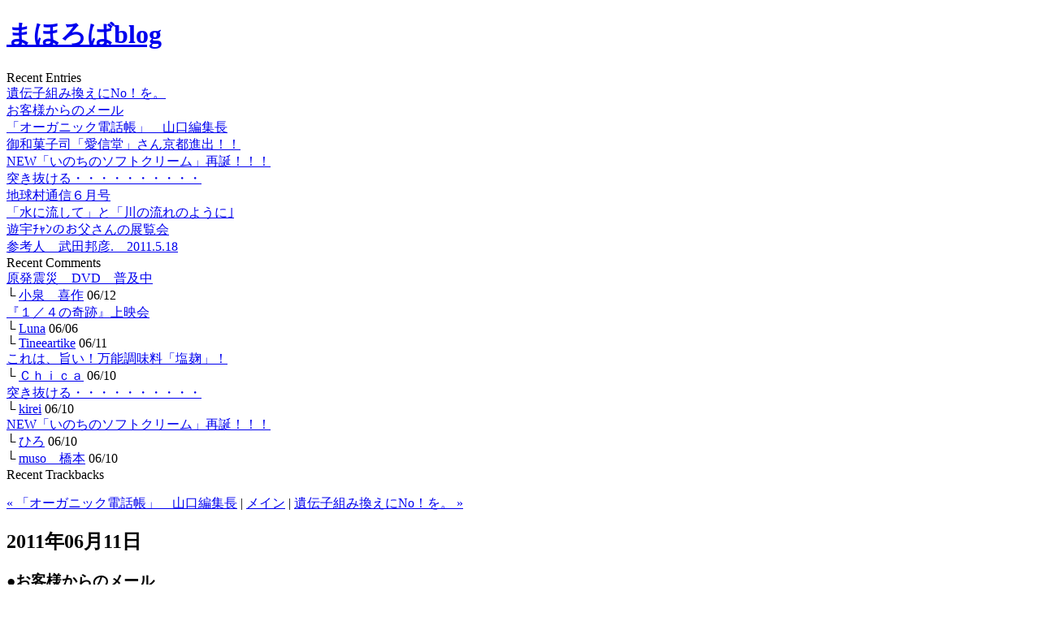

--- FILE ---
content_type: text/html
request_url: https://www.mahoroba-jp.net/blog/2011/06/post_1105.html
body_size: 5721
content:
<?xml version="1.0" encoding="Shift_JIS"?>
<!DOCTYPE html PUBLIC "-//W3C//DTD XHTML 1.0 Transitional//EN" "http://www.w3.org/TR/xhtml1/DTD/xhtml1-transitional.dtd">
<html xmlns="http://www.w3.org/1999/xhtml" lang="ja" xml:lang="ja" id="sixapart-standard">
<head>
<meta http-equiv="Content-Type" content="text/html; charset=Shift_JIS" />
<meta name="generator" content="Movable Type 3.2-ja-2" />
<meta http-equiv="Content-Script-Type" content="text/javascript" />

<link rel="stylesheet" href="http://www.mahoroba-jp.net/blog/styles-site.css" type="text/css" />
<link rel="alternate" type="application/atom+xml" title="Atom" href="http://www.mahoroba-jp.net/blog/atom.xml" />
<link rel="alternate" type="application/rss+xml" title="RSS 2.0" href="http://www.mahoroba-jp.net/blog/index.xml" />
<link rel="EditURI" type="application/rsd+xml" title="RSD" href="http://www.mahoroba-jp.net/blog/rsd.xml" />
<link rev="made" href="mailto:user@domain" />

<title>まほろばblog: お客様からのメール</title>

<link rel="start" href="http://www.mahoroba-jp.net/blog/" title="Home" />

<link rel="prev" href="http://www.mahoroba-jp.net/blog/2011/06/post_1104.html" title="「オーガニック電話帳」　山口編集長" />
<link rel="next" href="http://www.mahoroba-jp.net/blog/2011/06/no_1.html" title="遺伝子組み換えにNo！を。" />

<!--
<rdf:RDF xmlns:rdf="http://www.w3.org/1999/02/22-rdf-syntax-ns#"
         xmlns:trackback="http://madskills.com/public/xml/rss/module/trackback/"
         xmlns:dc="http://purl.org/dc/elements/1.1/">
<rdf:Description
    rdf:about="http://www.mahoroba-jp.net/blog/2011/06/post_1105.html"
    trackback:ping="http://www.mahoroba-jp.net/blog/mt-tb.cgi/2888"
    dc:title="お客様からのメール"
    dc:identifier="http://www.mahoroba-jp.net/blog/2011/06/post_1105.html"
    dc:subject=""
    dc:description="伊藤辰男さまから以下のメールを戴きました。 東日本大震災によって引き起こされた原..."
    dc:creator="mahoroba"
    dc:date="2011-06-11T09:52:05+09:00" />
</rdf:RDF>
-->




<script type="text/javascript" src="http://www.mahoroba-jp.net/blog/mt-site.js"></script>
</head>

<body class="layout-three-column" onload="individualArchivesOnLoad(commenter_name)">

<div id="box">

<!-- タイトル -->
<div id="banner">
<h1><a href="http://www.mahoroba-jp.net/blog/" accesskey="1">まほろばblog</a></h1>
<h2></h2>
</div>

<!-- 左カラム開始 -->
<div id="links-left-box">
<div id="links-left">

<!-- カレンダー開始 -->

<!-- カレンダー終了 -->

<!-- エントリーリスト開始 -->
<div class="sidetitle">
Recent Entries
</div>

<div class="side">
<a href="http://www.mahoroba-jp.net/blog/2011/06/no_1.html" title="e2888">遺伝子組み換えにNo！を。</a><br />
<a href="http://www.mahoroba-jp.net/blog/2011/06/post_1105.html" title="e2887">お客様からのメール</a><br />
<a href="http://www.mahoroba-jp.net/blog/2011/06/post_1104.html" title="e2886">「オーガニック電話帳」　山口編集長</a><br />
<a href="http://www.mahoroba-jp.net/blog/2011/06/post_1102.html" title="e2885">御和菓子司「愛信堂」さん京都進出！！</a><br />
<a href="http://www.mahoroba-jp.net/blog/2011/06/new.html" title="e2861">NEW「いのちのソフトクリーム」再誕！！！</a><br />
<a href="http://www.mahoroba-jp.net/blog/2011/06/post_1103.html" title="e2884">突き抜ける・・・・・・・・・・</a><br />
<a href="http://www.mahoroba-jp.net/blog/2011/06/post_1101.html" title="e2882">地球村通信６月号</a><br />
<a href="http://www.mahoroba-jp.net/blog/2011/06/post_1100.html" title="e2881">「水に流して」と「川の流れのように｣</a><br />
<a href="http://www.mahoroba-jp.net/blog/2011/06/post_1099.html" title="e2880">遊宇ﾁｬﾝのお父さんの展覧会</a><br />
<a href="http://www.mahoroba-jp.net/blog/2011/06/2011518.html" title="e2879">参考人　武田邦彦.　2011.5.18  </a><br />

</div>
<!-- エントリーリスト終了 -->

<!-- 最近のコメント開始 -->
<div class="sidetitle">
Recent Comments
</div>

<div class="side">
<a href="http://www.mahoroba-jp.net/blog/2011/05/no1no4.html">原発震災　DVD　普及中</a>
<br />
└ <a href="http://www.mahoroba-jp.net/blog/2011/05/no1no4.html#c80639" title="c80639">
小泉　喜作</a> 06/12<br />

<a href="http://www.mahoroba-jp.net/blog/2011/04/post_965.html">『１／４の奇跡』上映会</a>
<br />
└ <a href="http://www.mahoroba-jp.net/blog/2011/04/post_965.html#c80620" title="c80620">
Luna</a> 06/06<br />
└ <a href="http://www.mahoroba-jp.net/blog/2011/04/post_965.html#c80636" title="c80636">
Tineeartike</a> 06/11<br />

<a href="http://www.mahoroba-jp.net/blog/2011/05/post_1066.html">これは、旨い！万能調味料「塩麹」！</a>
<br />
└ <a href="http://www.mahoroba-jp.net/blog/2011/05/post_1066.html#c80634" title="c80634">
Ｃｈｉｃａ</a> 06/10<br />

<a href="http://www.mahoroba-jp.net/blog/2011/06/post_1103.html">突き抜ける・・・・・・・・・・</a>
<br />
└ <a href="http://www.mahoroba-jp.net/blog/2011/06/post_1103.html#c80633" title="c80633">
kirei</a> 06/10<br />

<a href="http://www.mahoroba-jp.net/blog/2011/06/new.html">NEW「いのちのソフトクリーム」再誕！！！</a>
<br />
└ <a href="http://www.mahoroba-jp.net/blog/2011/06/new.html#c80630" title="c80630">
ひろ</a> 06/10<br />
└ <a href="http://www.mahoroba-jp.net/blog/2011/06/new.html#c80632" title="c80632">
muso　橋本</a> 06/10<br />


</div>
<!-- 最近のコメント終了 -->

<!-- 最近のトラックバック開始 -->
<div class="sidetitle">
Recent Trackbacks
</div>

<div class="side">

</div>
<!-- 最近のトラックバック終了 -->

</div><!-- /links-leftt -->
</div><!-- /links-left-box -->
<!-- 左カラム終了 -->

<!-- 中央カラム開始 -->
<div id="content">
<div class="blog">

<!-- リンク -->
<p class="content-nav">
   <a href="http://www.mahoroba-jp.net/blog/2011/06/post_1104.html">&laquo; 「オーガニック電話帳」　山口編集長</a> |
   <a href="http://www.mahoroba-jp.net/blog/">メイン</a>
   | <a href="http://www.mahoroba-jp.net/blog/2011/06/no_1.html">遺伝子組み換えにNo！を。 &raquo;</a>
</p>

<!-- エントリー日付 -->
<h2 class="date">2011&#24180;06&#26376;11&#26085;</h2>
<div class="entry" id="entry-2887">

   <!-- エントリータイトル -->
   <h3 class="entry-header">●お客様からのメール</h3>

   <!-- エントリー -->
   <div class="entry-content">
      <div class="entry-body"><p>伊藤辰男さまから以下のメールを戴きました。</p>

<p><img alt="asahiiiii.jpg" src="http://www.mahoroba-jp.net/blog/asahiiiii.jpg" width="400" height="366" /></p>

<p>東日本大震災によって引き起こされた原発事故による放射性物質の<br />
漏洩で広域が汚染され、復興への道程はより困難になりました。<br />
政府は事故の実態、人工放射能のリスクを矮小化しています。</p>

<p>WEB上から放射性物質のリスク、国内の汚染などの情報を集めた<br />
リンク集をつくりました。おもにEC諸国が採用しているリスクモデルを<br />
参考にしています。</p>

<p>ワードで作成した資料を添付ファイルとして送付致しますので御活用頂けると幸いです。</p>

<p>北海道においても汚染食品の流通、瓦礫の広域処理、<br />
牛の受け入れなどの問題があります。<br />
何れも無用の汚染、被曝が懸念されます。</p>

<p>また夏期に卓越する南東風による東北、北海道の汚染が予想されています。<br />
すでに東北からの漂着物が道東海岸で発見されているように、<br />
海洋汚染の影響が懸念されます。</p>

<p>　　　　　　　　　　　　　　　　　　　　　　　　　　　　　　　　　　　　伊藤辰男</p>

<p>追伸　以下に追加情報。<br />
（以前にupした重複のものもあります）</p>

<p>元参与、小児癌の疫学調査求める<br />
<a href="http://"> http://www3.nhk.or.jp/news/html/20110611/k10013459381000.html</a></p>

<p>政府のIAEAへの情報提供中止に伴い、<br />
ドイツ気象庁の拡散シミュレーションが継続できなくなる恐れ。<br />
<a href="http://www.witheyesclosed.net/post/6106000508/speedi">http://www.witheyesclosed.net/post/6106000508/speedi</a></p>

<p><a href="http://www.47news.jp/CN/201105/CN2011052501000356.html">http://www.47news.jp/CN/201105/CN2011052501000356.html</a></p>

<p>福島の保育園などで高放射線量　グリーンピース調査<br />
<a href="http://www.asahi.com/national/update/0609/TKY201106090519.html">http://www.asahi.com/national/update/0609/TKY201106090519.html</a></p>

<p>海外の専門家により福島原発事故解説<br />
<a href="http://1http://ex-skf-jp.blogspot.com/2011/06/blog-post_05.html　">1http://ex-skf-jp.blogspot.com/2011/06/blog-post_05.html　</a></p>

<p><a href="http://">2 http://ex-skf-jp.blogspot.com/2011/06/blog-post_06.html　</a></p>

<p><a href="http://">3 http://ex-skf-jp.blogspot.com/2011/06/blog-post_07.html　</a></p>

<p>福島原発事故：ガンダーセン博士,CNNジョン・キングの番組で語る<br />
<a href="http://www.youtube.com/watch?v=LEd_p6RhjJQ">http://www.youtube.com/watch?v=LEd_p6RhjJQ</a></p>

<p>福島原発事故の現状：ガンダーセン博士がロシア報道番組で語る4/26<br />
<a href="http://www.youtube.com/watch?v=_yO-_iTo-XY">http://www.youtube.com/watch?v=_yO-_iTo-XY</a></p>

<p>福島原発,微量放射性粒子で何千人も癌の可能性拡散! Dr.ウィング4/21(字幕)<br />
<a href="http://www.youtube.com/watch?v=TTHNoabwD4w&feature=relmfu">http://www.youtube.com/watch?v=TTHNoabwD4w&feature=relmfu</a></p>

<p>フェアウィンズ・アソシエーツ社チーフエンジニア　アーニー・ガンダーソン氏<br />
3号機使用済み燃料プールの爆発について<br />
（ネット上では広く知られている。また、ここでは触れられていないと<br />
記憶しているが、4号機建屋が傾いており倒壊の危険という指摘もある）<br />
<a href="http://www.youtube.com/watch?v=P4KXX24Dv1U">http://www.youtube.com/watch?v=P4KXX24Dv1U</a></p>

<p>首都圏で子供に低線量被曝の症状<br />
「警告:東京など首都圏で低線量被曝の症状が子供達に起きているという情報」５月２９日の記事<br />
（この記事のコメント欄に体調不良が多数報告されている）<br />
<a href="http://blog.goo.ne.jp/nagaikenji20070927/e/945898fc22160543b404a9ca949cefe5">http://blog.goo.ne.jp/nagaikenji20070927/e/945898fc22160543b404a9ca949cefe5</a></p>

<p>公表されなかった？ＳＰＥＥＤＩデータ<br />
原子力災害対策本部事務局（原子力安全・保安院）における<br />
ＳＰＥＥＤＩ計算図形一覧（平成23年3月11日～16日）<br />
<a href="http://www.nisa.meti.go.jp/earthquake/speedi/erc/speedi_erc_index.html">http://www.nisa.meti.go.jp/earthquake/speedi/erc/speedi_erc_index.html</a></p>

<p>福島第２原発の汚染水の海へ放出検討<br />
<a href="http://headlines.yahoo.co.jp/hl?a=20110608-00000048-mai-soci">http://headlines.yahoo.co.jp/hl?a=20110608-00000048-mai-soci</a></p>

<p>････････････････････････････････････・・・・・・・・・・・・・・・</p>

<p>明日から、中国の長寿村「巴馬」に視察旅行に参ります。<br />
しばらくブログは休みになるかもしれません。<br />
状況が良ければ、発信したいのですが・・・・。</p></div>

      <!-- 追記 -->
      
   </div><!-- /entry-content -->

   <!-- 投稿者情報 -->
   <div class="entry-footer">
   Posted by mahoroba on 2011&#24180;06&#26376;11&#26085; 09:52
   </div>
</div><!-- /entry -->



<div id="comments" class="comments">
   <div class="comments-content">

      <!-- コメント -->
      
   </div>

   <!-- コメント投稿 -->
    
   <form method="post" action="http://www.mahoroba-jp.net/blog/mt-comments.cgi" id="comments_form" name="comments_form" onsubmit="if (this.bakecookie.checked) rememberMe(this)">
   <input type="hidden" name="static" value="1" />
   <input type="hidden" name="entry_id" value="2887" />
   
   <!-- コメント投稿フォームタイトル -->
   <div class="comments-open" id="comments-open">
      <h2 class="comments-open-header">コメントする</h2>
      
      <div class="comments-open-content">
         <script type="text/javascript">
         writeTypeKeyGreeting(commenter_name, 2887);
         </script>

         

         <!-- コメント投稿フォーム開始 -->
         <div id="comments-open-data">
            <div id="name-email">
               <p>
                  <label for="comment-author">名前:</label>
                  <input id="comment-author" name="author" tabindex="6" accesskey="n" size="30" value="" />
               </p>
               <p>
                  <label for="comment-email">メールアドレス:</label>
                  <input id="comment-email" name="email" tabindex="7" accesskey="m" size="30" value="" />
               </p>
            </div>
            <p>
               <label for="comment-url">URL:</label>
               <input id="comment-url" name="url" tabindex="8" accesskey="u" size="30" value="" />
            </p>
            <p>
               <label for="comment-bake-cookie"><input type="checkbox"
                  id="comment-bake-cookie" name="bakecookie" tabindex="9" accesskey="r" onclick="if (!this.checked) forgetMe(document.comments_form)" value="1" onkeypress="if (!this.checked) forgetMe(document.comments_form)" />
                  情報を保存する？</label>
            </p>
         </div>
         <p id="comments-open-text">
            <label for="comment-text">コメント:</label>
            <textarea id="comment-text" name="text" tabindex="10" accesskey="t" rows="10" cols="30"></textarea>
         </p>
         <div id="comments-open-footer" class="comments-open-footer">
            <input type="submit" tabindex="11" accesskey="v" name="preview" id="comment-preview" value="確認" />
            <input type="submit" tabindex="12" accesskey="s" name="post" id="comment-post" value="投稿" />
         </div>
         <!-- コメント投稿フォーム終了 -->

      </div><!-- /comments-open-content -->
   </div><!-- /comments-open -->
   </form>
   
</div><!-- /comments -->


</div><!-- /blog -->

<!-- 1カラム用フッタ
<div id="footer">
<a href="http://www.koikikukan.com/"><img src="http://user-domain/images/koikikukan.gif" alt="小粋空間" width="128" height="22" /></a> 
<a href="http://www.movabletype.jp"><img src="http://www.mahoroba-jp.net/blog/mt-static/images/powered.gif" alt="Movable Type 3.2-ja-2" width="128" height="22" /></a>
</div>
-->

</div><!-- /content -->
<!-- 中央カラム終了 -->

<!-- 右カラム開始 -->
<div id="links-right-box">
<div id="links-right">

<!-- 検索開始 -->
<div class="sidetitle">
Search this site
</div>
 
<div class="side">
<form method="get" action="http://www.mahoroba-jp.net/blog/mt-search.cgi">
<input type="hidden" name="IncludeBlogs" value="1" />
<!--<label for="search" accesskey="4">サイト内の検索</label><br />-->
<input id="search" tabindex="5"  accesskey="t" name="search" size="20" value="" /><br />
<input type="submit" tabindex="6" accesskey="s" value="Search" />
</form>
</div>
<!-- 検索終了 -->

<!-- カテゴリーリスト開始 -->
<div class="sidetitle">
Categories
</div>

<!-- 全カテゴリー用 -->
<div class="side">
<a href="http://www.mahoroba-jp.net/blog/cat1/">
日記</a>  [1]<br />

</div>
<!-- 全カテゴリー用 -->

<!-- サブカテゴリー用
<div class="side">
<div id="categories">
<ul>
<li><a href="http://www.mahoroba-jp.net/blog/cat1/" title="">日記</a> [1]



</li>
</ul>

</div>
</div>
     サブカテゴリー用 -->
<!-- カテゴリーリスト終了 -->

<!-- 月別アーカイブリスト開始 -->
<div class="sidetitle">
Monthly Archives
</div>

<div class="side">
<a href="http://www.mahoroba-jp.net/blog/2011/06/">2011&#24180;06&#26376;</a> [33]<br />
<a href="http://www.mahoroba-jp.net/blog/2011/05/">2011&#24180;05&#26376;</a> [84]<br />
<a href="http://www.mahoroba-jp.net/blog/2011/04/">2011&#24180;04&#26376;</a> [76]<br />
<a href="http://www.mahoroba-jp.net/blog/2011/03/">2011&#24180;03&#26376;</a> [47]<br />
<a href="http://www.mahoroba-jp.net/blog/2011/02/">2011&#24180;02&#26376;</a> [32]<br />
<a href="http://www.mahoroba-jp.net/blog/2011/01/">2011&#24180;01&#26376;</a> [23]<br />
<a href="http://www.mahoroba-jp.net/blog/2010/12/">2010&#24180;12&#26376;</a> [20]<br />
<a href="http://www.mahoroba-jp.net/blog/2010/11/">2010&#24180;11&#26376;</a> [19]<br />
<a href="http://www.mahoroba-jp.net/blog/2010/10/">2010&#24180;10&#26376;</a> [21]<br />
<a href="http://www.mahoroba-jp.net/blog/2010/09/">2010&#24180;09&#26376;</a> [24]<br />
<a href="http://www.mahoroba-jp.net/blog/2010/08/">2010&#24180;08&#26376;</a> [15]<br />
<a href="http://www.mahoroba-jp.net/blog/2010/07/">2010&#24180;07&#26376;</a> [15]<br />
<a href="http://www.mahoroba-jp.net/blog/2010/06/">2010&#24180;06&#26376;</a> [17]<br />
<a href="http://www.mahoroba-jp.net/blog/2010/05/">2010&#24180;05&#26376;</a> [29]<br />
<a href="http://www.mahoroba-jp.net/blog/2010/04/">2010&#24180;04&#26376;</a> [24]<br />
<a href="http://www.mahoroba-jp.net/blog/2010/03/">2010&#24180;03&#26376;</a> [21]<br />
<a href="http://www.mahoroba-jp.net/blog/2010/02/">2010&#24180;02&#26376;</a> [22]<br />
<a href="http://www.mahoroba-jp.net/blog/2010/01/">2010&#24180;01&#26376;</a> [13]<br />
<a href="http://www.mahoroba-jp.net/blog/2009/12/">2009&#24180;12&#26376;</a> [14]<br />
<a href="http://www.mahoroba-jp.net/blog/2009/11/">2009&#24180;11&#26376;</a> [14]<br />
<a href="http://www.mahoroba-jp.net/blog/2009/10/">2009&#24180;10&#26376;</a> [29]<br />
<a href="http://www.mahoroba-jp.net/blog/2009/09/">2009&#24180;09&#26376;</a> [18]<br />
<a href="http://www.mahoroba-jp.net/blog/2009/08/">2009&#24180;08&#26376;</a> [13]<br />
<a href="http://www.mahoroba-jp.net/blog/2009/07/">2009&#24180;07&#26376;</a> [8]<br />
<a href="http://www.mahoroba-jp.net/blog/2009/06/">2009&#24180;06&#26376;</a> [20]<br />
<a href="http://www.mahoroba-jp.net/blog/2009/05/">2009&#24180;05&#26376;</a> [18]<br />
<a href="http://www.mahoroba-jp.net/blog/2009/04/">2009&#24180;04&#26376;</a> [9]<br />
<a href="http://www.mahoroba-jp.net/blog/2009/03/">2009&#24180;03&#26376;</a> [16]<br />
<a href="http://www.mahoroba-jp.net/blog/2009/02/">2009&#24180;02&#26376;</a> [18]<br />
<a href="http://www.mahoroba-jp.net/blog/2009/01/">2009&#24180;01&#26376;</a> [17]<br />
<a href="http://www.mahoroba-jp.net/blog/2008/12/">2008&#24180;12&#26376;</a> [26]<br />
<a href="http://www.mahoroba-jp.net/blog/2008/11/">2008&#24180;11&#26376;</a> [18]<br />
<a href="http://www.mahoroba-jp.net/blog/2008/10/">2008&#24180;10&#26376;</a> [22]<br />
<a href="http://www.mahoroba-jp.net/blog/2008/09/">2008&#24180;09&#26376;</a> [16]<br />
<a href="http://www.mahoroba-jp.net/blog/2008/08/">2008&#24180;08&#26376;</a> [10]<br />
<a href="http://www.mahoroba-jp.net/blog/2008/07/">2008&#24180;07&#26376;</a> [19]<br />
<a href="http://www.mahoroba-jp.net/blog/2008/06/">2008&#24180;06&#26376;</a> [23]<br />
<a href="http://www.mahoroba-jp.net/blog/2008/05/">2008&#24180;05&#26376;</a> [17]<br />
<a href="http://www.mahoroba-jp.net/blog/2008/04/">2008&#24180;04&#26376;</a> [24]<br />
<a href="http://www.mahoroba-jp.net/blog/2008/03/">2008&#24180;03&#26376;</a> [19]<br />
<a href="http://www.mahoroba-jp.net/blog/2008/02/">2008&#24180;02&#26376;</a> [9]<br />
<a href="http://www.mahoroba-jp.net/blog/2008/01/">2008&#24180;01&#26376;</a> [10]<br />
<a href="http://www.mahoroba-jp.net/blog/2007/12/">2007&#24180;12&#26376;</a> [23]<br />
<a href="http://www.mahoroba-jp.net/blog/2007/11/">2007&#24180;11&#26376;</a> [16]<br />
<a href="http://www.mahoroba-jp.net/blog/2007/10/">2007&#24180;10&#26376;</a> [14]<br />
<a href="http://www.mahoroba-jp.net/blog/2007/09/">2007&#24180;09&#26376;</a> [11]<br />
<a href="http://www.mahoroba-jp.net/blog/2007/08/">2007&#24180;08&#26376;</a> [10]<br />
<a href="http://www.mahoroba-jp.net/blog/2007/07/">2007&#24180;07&#26376;</a> [15]<br />
<a href="http://www.mahoroba-jp.net/blog/2007/06/">2007&#24180;06&#26376;</a> [22]<br />
<a href="http://www.mahoroba-jp.net/blog/2007/05/">2007&#24180;05&#26376;</a> [11]<br />
<a href="http://www.mahoroba-jp.net/blog/2007/04/">2007&#24180;04&#26376;</a> [14]<br />
<a href="http://www.mahoroba-jp.net/blog/2007/03/">2007&#24180;03&#26376;</a> [12]<br />
<a href="http://www.mahoroba-jp.net/blog/2007/02/">2007&#24180;02&#26376;</a> [10]<br />
<a href="http://www.mahoroba-jp.net/blog/2007/01/">2007&#24180;01&#26376;</a> [19]<br />
<a href="http://www.mahoroba-jp.net/blog/2006/12/">2006&#24180;12&#26376;</a> [24]<br />
<a href="http://www.mahoroba-jp.net/blog/2006/05/">2006&#24180;05&#26376;</a> [1]<br />

</div>
<!-- 月別アーカイブリスト終了 -->

<!-- リンク開始 -->
<div class="sidetitle">
Links
</div>

<div class="side">
ここにリンクを記述
</div>
<!-- リンク終了 -->

<!-- カウンタ -->
<div class="sidetitle">
Counter
</div>
<div class="side-counter">
カウンタ
</div>

<!-- RSSフィード -->
<div class="syndicate">
<a href="http://www.mahoroba-jp.net/blog/index.xml">Syndicate this site (XML)</a>
</div>

<!-- CCライセンス -->


<!-- クレジットバナー -->
<div class="powered">
Powered by<br /><a href="http://www.movabletype.jp">Movable Type 3.2-ja-2</a><br />
<a href="http://www.koikikukan.com/"><img src="http://www.mahoroba-jp.net/images/koikikukan.gif" alt="小粋空間" width="128" height="22" /></a>
</div>

</div><!-- /links-right -->
</div><!-- /links-right-box -->
<!-- 右カラム終了 -->

<br class="clear" />

</div><!-- /box -->
<script src="http://www.google-analytics.com/urchin.js" type="text/javascript">
</script>
<script type="text/javascript">
_uacct = "UA-1558451-1";
urchinTracker();
</script>
</body>
</html>
